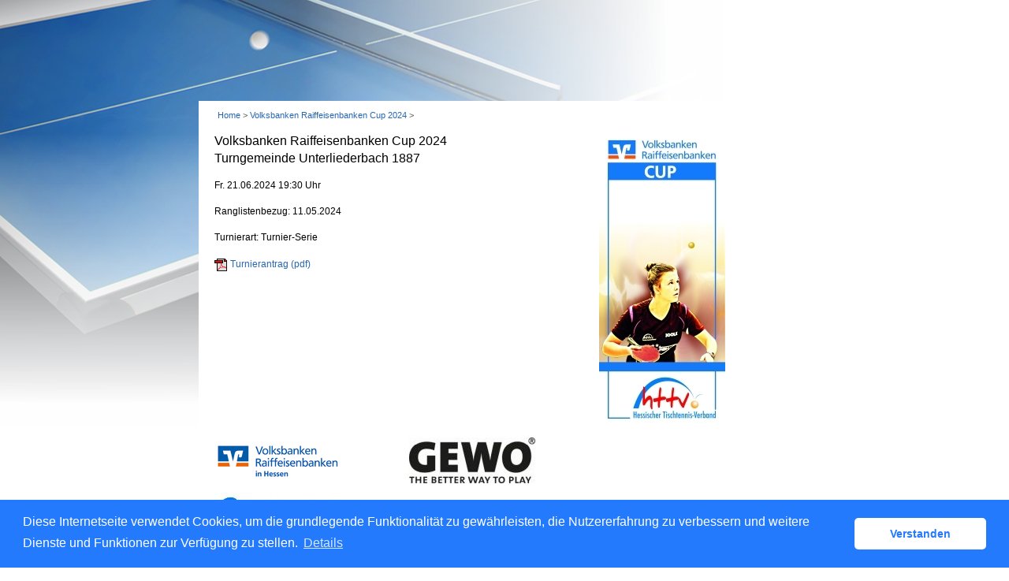

--- FILE ---
content_type: text/html; charset=utf-8
request_url: https://httv.click-tt.de/cgi-bin/WebObjects/nuLigaTTDE.woa/wa/tournamentCalendarDetail?tournament=640499&federation=HeTTV
body_size: 14340
content:
<!DOCTYPE html PUBLIC "-//W3C//DTD XHTML 1.0 Transitional//EN" "http://www.w3.org/TR/xhtml1/DTD/xhtml1-transitional.dtd">
<html xmlns="http://www.w3.org/1999/xhtml" lang="de">
  <!-- InstanceBegin template="/Templates/Standard.dwt" codeOutsideHTMLIsLocked="false" -->
  <head>
    <meta http-equiv="content-type" content="text/html; charset=utf-8" />
    <meta name="robots" content="all" />
    <meta name="publisher" content="nuLiga" />
    <meta name="author" content="nuLiga" />
    <meta name="nuLigaStatsUrl" content="/nuLigaTTDE/wa/tournamentCalendarDetail/view?tournament=640499&federation=HeTTV" />
<meta name="uLigaStatsRefUrl" />

    <!-- InstanceBeginEditable name="doctitle" -->
    <title>
      click-TT
       &ndash; 
      Turnierkalender
    </title>
    
    <!-- InstanceEndEditable -->
    
<link rel="stylesheet" type="text/css" href="/WebObjects/nuLiga.woa/Frameworks/nuLigaWebResources.framework/WebServerResources/css/print.css?nlv=fb9982a0" media="print" />
    
<link rel="stylesheet" type="text/css" href="/WebObjects/nuLiga.woa/Frameworks/nuLigaWebResources.framework/WebServerResources/css/default.css?nlv=fb9982a0" media="all" />
    
<link rel="stylesheet" type="text/css" href="/WebObjects/nuLiga.woa/Frameworks/nuLigaWebResources.framework/WebServerResources/css/interface.css?nlv=fb9982a0" media="screen" />
    <link rel="stylesheet" type="text/css" href="/sources/template.css?nlv=fb9982a0" media="screen" />

    
<link rel="stylesheet" type="text/css" href="/WebObjects/nuLiga.woa/Frameworks/nuLigaWebResources.framework/WebServerResources/css/club-offers.css?nlv=fb9982a0" media="all" />
    
<link rel="stylesheet" type="text/css" href="/WebObjects/nuLiga.woa/Frameworks/nuLigaWebResources.framework/WebServerResources/css/referee-observation-questionnaire.css?nlv=fb9982a0" media="all" />
    
    <script type="text/javascript" src="/WebObjects/nuLiga.woa/Frameworks/nuLigaWebResources.framework/WebServerResources/js/default.js?nlv=fb9982a0"></script>
    
      <script type="text/javascript" src="/banner/federationLists.ujs?nlv=fb9982a0"></script>
      <script type="text/javascript" src="/banner/federationFunctions.js?nlv=fb9982a0"></script>
      
        <script type="text/javascript" src="https://banner.click-tt.de/lists.ujs?nlv=fb9982a0"></script>
        <script type="text/javascript" src="https://banner.click-tt.de/functions.js?nlv=fb9982a0"></script>
      
      
      
    
    <script type="text/javascript">
               <!-- 
      	var tickerposition=0; 
      	var tickerlength=50; 
        var tickermessage='';  
      	function initTerminationMessageTicker() {		 
      		if ( tickermessage != "" ) {	 
      			var i, msg=""; 
      			for ( i=0;i<tickerlength;i++ ) msg += " "; 
      			msg += "+ + + " + tickermessage + " + + +"; 
      			document.getElementById("terminationMessage").innerHTML = msg.substr(tickerposition,tickerlength).replace(/ /g," ") + " "; 
      			if ( tickerposition++ >= msg.length ) tickerposition=0; 
      			setTimeout("initTerminationMessageTicker()",1500/10);		 
      	} 
      }
       //--> 
    </script>
    
    
      <link rel="stylesheet" type="text/css" href="//cdnjs.cloudflare.com/ajax/libs/cookieconsent2/3.1.0/cookieconsent.min.css" />
<script src="//cdnjs.cloudflare.com/ajax/libs/cookieconsent2/3.1.0/cookieconsent.min.js"></script>
<script>
    window.addEventListener("load", function() {
    window.cookieconsent.initialise({
        "cookie": {
            "name": "disclaimer_cookie",
            "expiryDays": 999
        },
        "palette": {
            "popup": {
                "background": "#237afc"
            },
            "button": {
                "background": "#fff",
                "text": "#237afc"
            }
        },
        "theme": "classic",
        "position": "bottom",
        "content": {
            "message": "Diese Internetseite verwendet Cookies, um die grundlegende Funktionalität zu gewährleisten, die Nutzererfahrung zu verbessern und weitere Dienste und Funktionen zur Verfügung zu stellen.",
            "dismiss": "Verstanden",
            "link": "Details",
            "href": 'https://httv.click-tt.de/cgi-bin/WebObjects/nuLigaTTDE.woa/wa/dataProtection'
        }
    })});
</script>
    
  </head>
  <body>
    
      
        <div id="banner-super">
		
<!-- SZM is no longer in use -->
		
		</div>
      
      
        <div id="banner-skyscraper">
		
<!-- SZM is no longer in use -->
		
		</div>
      
      <div id="layoutBanner800">
        <script type="text/javascript">
          if (typeof layoutBanner800 === 'function') {
            layoutBanner800();
          }
        </script>
      </div>
      <div id="layoutBanner801">
        <script type="text/javascript">
          if (typeof layoutBanner801 === 'function') {
            layoutBanner801();
          }
        </script>
      </div>
    

    <div id="page">
      
      <div id="header">
        <div id="logo">
        
            
          
          
            
              <a href="/"> <img  alt="Home" src="/WebObjects/nuLiga.woa/Frameworks/nuLigaWebResources.framework/WebServerResources/img/spacer.gif?nlv=fb9982a0" /> </a>
            

          

        </div>
        
          
            
              <script type="text/javascript">banner0();</script>
            
            
            
          

        

        
        <div id="date"> <!-- TODO: publish a reasonable update date --> </div>
      </div>
      <div id="tabs-external">
        
          

        

      </div>
      

      <div id="tabs">
        

        

      </div>
      
  <div id="breadcrumb">
    

  
    <a href="/" target="_top">Home</a>
    &gt; 
  
  

    <a href="/cgi-bin/WebObjects/nuLigaTTDE.woa/wa/tournamentCalendar?federation=HeTTV">Volksbanken Raiffeisenbanken Cup 2024</a>
    &gt; 
  </div>
  <div id="container">
    <div id="navigation">
      <!-- InstanceBeginEditable name="navigation" -->
      

      <!-- InstanceEndEditable -->
    </div>
    <div id="content">
      <div id="content-row1">
        <!-- InstanceBeginEditable name="content-row1" -->
        <!-- InstanceEndEditable -->
      </div>
      <div id="content-col1">
        <!-- InstanceBeginEditable name="content-col1" -->
        <h1>
          Volksbanken Raiffeisenbanken Cup 2024
          <br />
          Turngemeinde Unterliederbach 1887
        </h1>
        <p>
			
				Fr. 21.06.2024 19:30 Uhr
			
			
        </p>
        <p>
          
          
          
	          
	            Ranglistenbezug:&nbsp;11.05.2024
	          
	          
          
        </p>
        
          <p>Turnierart:&nbsp;Turnier-Serie</p>
        
        
        
          
          
            
              <p>
                
                
                  <a target="_blank" class="picto-pdf" href="/cgi-bin/WebObjects/nuLigaDokumentTTDE.woa/wa/nuDokument?dokument=TournamentReportFOP&tournament=640499">Turnierantrag (pdf)</a>
                
              </p>
            
          
          
        
        <!-- InstanceEndEditable -->
      </div>
      <div id="content-col2">
        <!-- InstanceBeginEditable name="content-col2" -->
        
          <div id="banner-tournamentPage">
            <span>
              <a target="_blank" href="http://www.httv.de/sport/turnierserien/"><img src="https://httv.click-tt.de/pdfuploads/circuits/1041/2022-01-05-10-19-50/Hauptlogo.jpg" /></a>
            </span>
          </div>
        
        
        
        
        <!-- InstanceEndEditable -->
      </div>
      <div id="content-row2">
        <!-- InstanceBeginEditable name="content-row2" -->
        <div id="banner-tournamentPage-content" style="-webkit-column-count: 3; /* Chrome, Safari, Opera */ -moz-column-count: 3; /* Firefox */ column-count: 3;">
          <div style="min-height: 60px; margin-bottom:10px;">
            
              <img src="https://httv.click-tt.de/pdfuploads/circuits/1041/2022-01-05-10-20-10/Logo1.jpg" />
            
          </div>
          <div style="min-height: 60px; margin-bottom:10px;">
            
              <a target="_blank" href="https://mytischtennis.de"><img src="https://httv.click-tt.de/pdfuploads/circuits/1041/2022-01-05-10-20-14/Logo2.jpg" /></a>
            
          </div>
          <div style="min-height: 60px; margin-bottom:10px;">
            
              <a target="_blank" href="http://www.contra.de"><img src="https://httv.click-tt.de/pdfuploads/circuits/1041/2022-01-05-10-20-18/Logo3.jpg" /></a>
            
          </div>
          
          <div style="min-height: 60px; margin-bottom:10px;">
            
          </div>
          <div style="min-height: 60px; margin-bottom:10px;">
            
          </div>
          <div style="min-height: 60px; margin-bottom:10px;">
            
          </div>
        </div>
       
       
         <table border="0" cellpadding="0" cellspacing="0" class="result-set" width="100%">
          <caption>
            
            Konkurrenzen
          </caption>
          <tr>
            <th scope="col">&nbsp;</th>
            
            
            
              
            
            
            <th scope="col">offen für</th>
            <th>Termin</th>
            
            
	        
	            <th>
	           	  
	              TTR
	            </th>
            
            
              <th>Teilnehmer</th>
              
            
            <th>Ergebnisse</th>
          </tr>
          
            <tr>
              <td>
                <b>Damen/Herren Einzel</b>
              </td>
              
	              
	              
	                
	              
              
              <td>
                
                  Deutschland
                  <br />
                
              </td>
              <td>Fr. 21.06. 19:30 Uhr</td>
              <td> ja</td>
              
                <td>
                  
                    <a href="/cgi-bin/WebObjects/nuLigaTTDE.woa/wa/tournamentPlayerList?federation=HeTTV&amp;competition=827285">4 freie Plätze</a>
                  
                  
                </td>
                
              
              <td>
                
                  <a href="/cgi-bin/WebObjects/nuLigaTTDE.woa/wa/tournamentMatchesReport?federation=HeTTV&amp;competition=827285">Ergebnisse</a>
                
                
              </td>
            </tr>
          
        </table>
       
      </div>
      
        
          
          <div id="content-row2">
            <div class="text-block-2col">
              <hr class="clear" />
              <div>
                <h2>Austragungsorte</h2>
                <ul>
                  
                    <li>
                      Turngemeinde Unterliederbach 1887 e.V
                      <br />
                      
                        Geißspitzweg 15
                        <br />
                        65929
                        Frankfurt am Main
                        <br />
                      
                      
                        Hallenkontakt 
                        0171/8601593 - Volker Lehr
                        <br />
                      
                      
                      
                      
                      
                    </li>
                  
                </ul>
                
	                
	                  
	                    <h2>Spielbetrieb</h2>
	                    <ul>
	                      
	                        <li>Einzelkonkurrenzen</li>
	                      
	                      
	                    </ul>
	                  
	                
	                <h2>Material</h2>
	                <ul>
	                  <li>
  
  
	<label style="width:300px;">Tischmarke:</label>
	
	
	
	  
    	Donic Stiga
    	
	    	
    	
      
    
  
  



</li>
	                  <li>
  
  
	<label style="width:300px;">Tischfarbe:</label>
	
	
	
	  
    	blau
    	
	    	
    	
      
    
  
  



</li>
	                  <li>
  
  
	<label style="width:300px;">Ballmarke:</label>
	
	
	
	  
    	Joola ***
    	
	    	
    	
      
    
  
  



</li>
	                  <li>
  
  
	<label style="width:300px;">Ballfarbe:</label>
	
	
	
	  
    	weiß
    	
	    	
    	
      
    
  
  



</li>
	                </ul>
                
              </div>
              <hr />
              <div>
                <h2>Informationen zur Meldung</h2>
                <ul>
                  <li>
                    Meldeschluss: 
                    20.06.2024 18:00
                    
                  </li>
                  
	                  
	                  
	                    <li>Meldungsart: Online</li>
	                  
                 
                </ul>
                
                
                <!-- InstanceEndEditable -->
              </div>
              <hr class="clear" />
            </div>
          </div>
          
        
      
      
    </div>
  </div>

      <div id="footer-external">
        
      </div>
      <div id="footer">
      	<div id="footer-left">
    	    
	        
	        	<div id="footer-copyright">Für den Inhalt verantwortlich:&nbsp;Hessischer Tischtennis-Verband e.V. </div>
	        
	        <div id="footer-link">
	        	&copy;&nbsp;1999-2026&nbsp;<a target="_blank" href="http://www.datenautomaten.nu">nu Datenautomaten GmbH - Automatisierte internetgestützte Netzwerklösungen</a>
	        </div>
	        <div id="footer-navigation">
	          <a href="http://httv.click-tt.de/cgi-bin/WebObjects/nuLigaTTDE.woa/wa/contact?federation=HeTTV">Kontakt</a>, 
	          <a href="http://httv.click-tt.de/cgi-bin/WebObjects/nuLigaTTDE.woa/wa/legalNotice?federation=HeTTV">Impressum</a>,
	            <a href="http://httv.click-tt.de/cgi-bin/WebObjects/nuLigaTTDE.woa/wa/dataProtection?federation=HeTTV">Datenschutz</a>
	          
	        </div>
       </div>
      <div id="footer-right">
      	<script type="text/javascript">
	          if (typeof fedBanner104 === 'function') {
	            fedBanner104();
	          }
    	</script>
      </div>
  	</div>
    </div>
    
    <script language="JavaScript" type="text/javascript"><!-- Dynamic client side script from WebObjects

//-->
</script>
  </body>
  <!-- InstanceEnd -->
</html>
